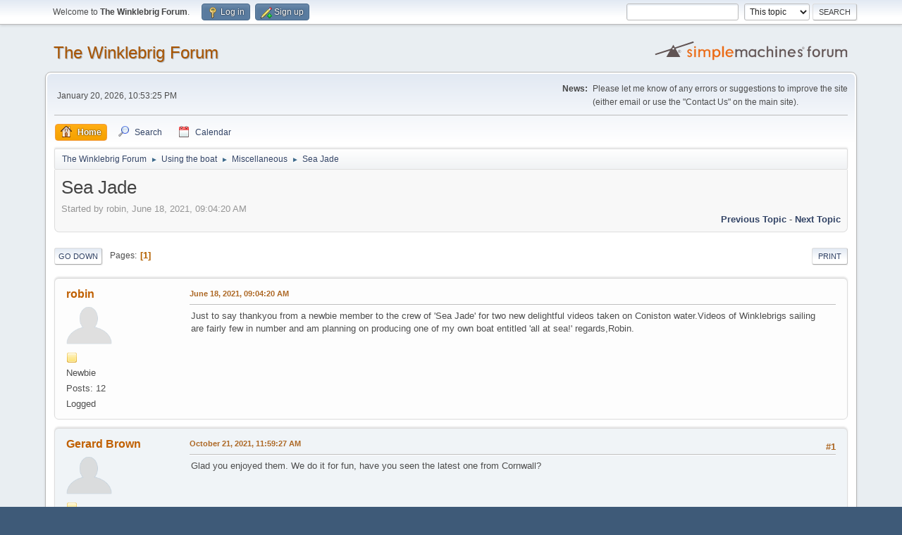

--- FILE ---
content_type: text/html; charset=UTF-8
request_url: http://www.winklebrig.org/smf/index.php?topic=381.0;prev_next=prev
body_size: 5248
content:
<!DOCTYPE html>
<html lang="en-US">
<head>
	<meta charset="UTF-8">
	<link rel="stylesheet" href="http://www.winklebrig.org/smf/Themes/default/css/minified_338f7c2190938c9850f27c66ea45ce6d.css?smf216_1764106209">
	<style>
	img.avatar { max-width: 65px !important; max-height: 65px !important; }
	
	.postarea .bbc_img, .list_posts .bbc_img, .post .inner .bbc_img, form#reported_posts .bbc_img, #preview_body .bbc_img { max-width: min(100%,320px); }
	
	</style>
	<script>
		var smf_theme_url = "http://www.winklebrig.org/smf/Themes/default";
		var smf_default_theme_url = "http://www.winklebrig.org/smf/Themes/default";
		var smf_images_url = "http://www.winklebrig.org/smf/Themes/default/images";
		var smf_smileys_url = "http://www.winklebrig.org/smf/Smileys";
		var smf_smiley_sets = "default,aaron,akyhne,fugue,alienine";
		var smf_smiley_sets_default = "default";
		var smf_avatars_url = "http://www.winklebrig.org/smf/avatars";
		var smf_scripturl = "http://www.winklebrig.org/smf/index.php?PHPSESSID=456a1a4b4dc1ba6ebe747a75932997e8&amp;";
		var smf_iso_case_folding = false;
		var smf_charset = "UTF-8";
		var smf_session_id = "edb3a995a25084907f761e99c54fa52b";
		var smf_session_var = "b06bc5acd2";
		var smf_member_id = 0;
		var ajax_notification_text = 'Loading...';
		var help_popup_heading_text = 'A little lost? Let me explain:';
		var banned_text = 'Sorry Guest, you are banned from using this forum!';
		var smf_txt_expand = 'Expand';
		var smf_txt_shrink = 'Shrink';
		var smf_collapseAlt = 'Hide';
		var smf_expandAlt = 'Show';
		var smf_quote_expand = false;
		var allow_xhjr_credentials = false;
	</script>
	<script src="https://ajax.googleapis.com/ajax/libs/jquery/3.6.3/jquery.min.js"></script>
	<script src="http://www.winklebrig.org/smf/Themes/default/scripts/jquery.sceditor.bbcode.min.js?smf216_1764106209"></script>
	<script src="http://www.winklebrig.org/smf/Themes/default/scripts/minified_196a5205d1dda782472fb4eb869e1b46.js?smf216_1764106209"></script>
	<script src="http://www.winklebrig.org/smf/Themes/default/scripts/minified_433afd6a2a58f8df3348187ade071a57.js?smf216_1764106209" defer></script>
	<script>
		var smf_smileys_url = 'http://www.winklebrig.org/smf/Smileys/default';
		var bbc_quote_from = 'Quote from';
		var bbc_quote = 'Quote';
		var bbc_search_on = 'on';
	var smf_you_sure ='Are you sure you want to do this?';
	</script>
	<title>Sea Jade</title>
	<meta name="viewport" content="width=device-width, initial-scale=1">
	<meta property="og:site_name" content="The Winklebrig Forum">
	<meta property="og:title" content="Sea Jade">
	<meta property="og:url" content="http://www.winklebrig.org/smf/index.php?PHPSESSID=456a1a4b4dc1ba6ebe747a75932997e8&amp;topic=367.0">
	<meta property="og:description" content="Sea Jade">
	<meta name="description" content="Sea Jade">
	<meta name="theme-color" content="#557EA0">
	<meta name="robots" content="noindex">
	<link rel="canonical" href="http://www.winklebrig.org/smf/index.php?topic=367.0">
	<link rel="help" href="http://www.winklebrig.org/smf/index.php?PHPSESSID=456a1a4b4dc1ba6ebe747a75932997e8&amp;action=help">
	<link rel="contents" href="http://www.winklebrig.org/smf/index.php?PHPSESSID=456a1a4b4dc1ba6ebe747a75932997e8&amp;">
	<link rel="search" href="http://www.winklebrig.org/smf/index.php?PHPSESSID=456a1a4b4dc1ba6ebe747a75932997e8&amp;action=search">
	<link rel="alternate" type="application/rss+xml" title="The Winklebrig Forum - RSS" href="http://www.winklebrig.org/smf/index.php?PHPSESSID=456a1a4b4dc1ba6ebe747a75932997e8&amp;action=.xml;type=rss2;board=8">
	<link rel="alternate" type="application/atom+xml" title="The Winklebrig Forum - Atom" href="http://www.winklebrig.org/smf/index.php?PHPSESSID=456a1a4b4dc1ba6ebe747a75932997e8&amp;action=.xml;type=atom;board=8">
	<link rel="index" href="http://www.winklebrig.org/smf/index.php?PHPSESSID=456a1a4b4dc1ba6ebe747a75932997e8&amp;board=8.0"><style>.vv_special { display:none; }</style>
</head>
<body id="chrome" class="action_messageindex board_8">
<div id="footerfix">
	<div id="top_section">
		<div class="inner_wrap">
			<ul class="floatleft" id="top_info">
				<li class="welcome">
					Welcome to <strong>The Winklebrig Forum</strong>.
				</li>
				<li class="button_login">
					<a href="http://www.winklebrig.org/smf/index.php?PHPSESSID=456a1a4b4dc1ba6ebe747a75932997e8&amp;action=login" class="open" onclick="return reqOverlayDiv(this.href, 'Log in', 'login');">
						<span class="main_icons login"></span>
						<span class="textmenu">Log in</span>
					</a>
				</li>
				<li class="button_signup">
					<a href="http://www.winklebrig.org/smf/index.php?PHPSESSID=456a1a4b4dc1ba6ebe747a75932997e8&amp;action=signup" class="open">
						<span class="main_icons regcenter"></span>
						<span class="textmenu">Sign up</span>
					</a>
				</li>
			</ul>
			<form id="search_form" class="floatright" action="http://www.winklebrig.org/smf/index.php?PHPSESSID=456a1a4b4dc1ba6ebe747a75932997e8&amp;action=search2" method="post" accept-charset="UTF-8">
				<input type="search" name="search" value="">&nbsp;
				<select name="search_selection">
					<option value="all">Entire forum </option>
					<option value="topic" selected>This topic</option>
					<option value="board">This board</option>
				</select>
				<input type="hidden" name="sd_topic" value="367">
				<input type="submit" name="search2" value="Search" class="button">
				<input type="hidden" name="advanced" value="0">
			</form>
		</div><!-- .inner_wrap -->
	</div><!-- #top_section -->
	<div id="header">
		<h1 class="forumtitle">
			<a id="top" href="http://www.winklebrig.org/smf/index.php?PHPSESSID=456a1a4b4dc1ba6ebe747a75932997e8&amp;">The Winklebrig Forum</a>
		</h1>
		<img id="smflogo" src="http://www.winklebrig.org/smf/Themes/default/images/smflogo.svg" alt="Simple Machines Forum" title="Simple Machines Forum">
	</div>
	<div id="wrapper">
		<div id="upper_section">
			<div id="inner_section">
				<div id="inner_wrap" class="hide_720">
					<div class="user">
						<time datetime="2026-01-20T22:53:25Z">January 20, 2026, 10:53:25 PM</time>
					</div>
					<div class="news">
						<h2>News: </h2>
						<p>Please let me know of any errors or suggestions to improve the site<br /> (either email or use the &quot;Contact Us&quot; on the main site).</p>
					</div>
				</div>
				<a class="mobile_user_menu">
					<span class="menu_icon"></span>
					<span class="text_menu">Main Menu</span>
				</a>
				<div id="main_menu">
					<div id="mobile_user_menu" class="popup_container">
						<div class="popup_window description">
							<div class="popup_heading">Main Menu
								<a href="javascript:void(0);" class="main_icons hide_popup"></a>
							</div>
							
					<ul class="dropmenu menu_nav">
						<li class="button_home">
							<a class="active" href="http://www.winklebrig.org/smf/index.php?PHPSESSID=456a1a4b4dc1ba6ebe747a75932997e8&amp;">
								<span class="main_icons home"></span><span class="textmenu">Home</span>
							</a>
						</li>
						<li class="button_search">
							<a href="http://www.winklebrig.org/smf/index.php?PHPSESSID=456a1a4b4dc1ba6ebe747a75932997e8&amp;action=search">
								<span class="main_icons search"></span><span class="textmenu">Search</span>
							</a>
						</li>
						<li class="button_calendar">
							<a href="http://www.winklebrig.org/smf/index.php?PHPSESSID=456a1a4b4dc1ba6ebe747a75932997e8&amp;action=calendar">
								<span class="main_icons calendar"></span><span class="textmenu">Calendar</span>
							</a>
						</li>
					</ul><!-- .menu_nav -->
						</div>
					</div>
				</div>
				<div class="navigate_section">
					<ul>
						<li>
							<a href="http://www.winklebrig.org/smf/index.php?PHPSESSID=456a1a4b4dc1ba6ebe747a75932997e8&amp;"><span>The Winklebrig Forum</span></a>
						</li>
						<li>
							<span class="dividers"> &#9658; </span>
							<a href="http://www.winklebrig.org/smf/index.php?PHPSESSID=456a1a4b4dc1ba6ebe747a75932997e8&amp;#c2"><span>Using the boat</span></a>
						</li>
						<li>
							<span class="dividers"> &#9658; </span>
							<a href="http://www.winklebrig.org/smf/index.php?PHPSESSID=456a1a4b4dc1ba6ebe747a75932997e8&amp;board=8.0"><span>Miscellaneous</span></a>
						</li>
						<li class="last">
							<span class="dividers"> &#9658; </span>
							<a href="http://www.winklebrig.org/smf/index.php?PHPSESSID=456a1a4b4dc1ba6ebe747a75932997e8&amp;topic=367.0"><span>Sea Jade</span></a>
						</li>
					</ul>
				</div><!-- .navigate_section -->
			</div><!-- #inner_section -->
		</div><!-- #upper_section -->
		<div id="content_section">
			<div id="main_content_section">
		<div id="display_head" class="information">
			<h2 class="display_title">
				<span id="top_subject">Sea Jade</span>
			</h2>
			<p>Started by robin, June 18, 2021, 09:04:20 AM</p>
			<span class="nextlinks floatright"><a href="http://www.winklebrig.org/smf/index.php?PHPSESSID=456a1a4b4dc1ba6ebe747a75932997e8&amp;topic=367.0;prev_next=prev#new">Previous topic</a> - <a href="http://www.winklebrig.org/smf/index.php?PHPSESSID=456a1a4b4dc1ba6ebe747a75932997e8&amp;topic=367.0;prev_next=next#new">Next topic</a></span>
		</div><!-- #display_head -->
		
		<div class="pagesection top">
			
		<div class="buttonlist floatright">
			
				<a class="button button_strip_print" href="http://www.winklebrig.org/smf/index.php?PHPSESSID=456a1a4b4dc1ba6ebe747a75932997e8&amp;action=printpage;topic=367.0"  rel="nofollow">Print</a>
		</div>
			 
			<div class="pagelinks floatleft">
				<a href="#bot" class="button">Go Down</a>
				<span class="pages">Pages</span><span class="current_page">1</span> 
			</div>
		<div class="mobile_buttons floatright">
			<a class="button mobile_act">User actions</a>
			
		</div>
		</div>
		<div id="forumposts">
			<form action="http://www.winklebrig.org/smf/index.php?PHPSESSID=456a1a4b4dc1ba6ebe747a75932997e8&amp;action=quickmod2;topic=367.0" method="post" accept-charset="UTF-8" name="quickModForm" id="quickModForm" onsubmit="return oQuickModify.bInEditMode ? oQuickModify.modifySave('edb3a995a25084907f761e99c54fa52b', 'b06bc5acd2') : false">
				<div class="windowbg" id="msg2043">
					
					<div class="post_wrapper">
						<div class="poster">
							<h4>
								<a href="http://www.winklebrig.org/smf/index.php?PHPSESSID=456a1a4b4dc1ba6ebe747a75932997e8&amp;action=profile;u=574" title="View the profile of robin">robin</a>
							</h4>
							<ul class="user_info">
								<li class="avatar">
									<a href="http://www.winklebrig.org/smf/index.php?PHPSESSID=456a1a4b4dc1ba6ebe747a75932997e8&amp;action=profile;u=574"><img class="avatar" src="http://www.winklebrig.org/smf/avatars/default.png" alt=""></a>
								</li>
								<li class="icons"><img src="http://www.winklebrig.org/smf/Themes/default/images/membericons/icon.png" alt="*"></li>
								<li class="postgroup">Newbie</li>
								<li class="postcount">Posts: 12</li>
								<li class="profile">
									<ol class="profile_icons">
									</ol>
								</li><!-- .profile -->
								<li class="poster_ip">Logged</li>
							</ul>
						</div><!-- .poster -->
						<div class="postarea">
							<div class="keyinfo">
								<div id="subject_2043" class="subject_title subject_hidden">
									<a href="http://www.winklebrig.org/smf/index.php?PHPSESSID=456a1a4b4dc1ba6ebe747a75932997e8&amp;msg=2043" rel="nofollow">Sea Jade</a>
								</div>
								
								<div class="postinfo">
									<span class="messageicon"  style="position: absolute; z-index: -1;">
										<img src="http://www.winklebrig.org/smf/Themes/default/images/post/xx.png" alt="">
									</span>
									<a href="http://www.winklebrig.org/smf/index.php?PHPSESSID=456a1a4b4dc1ba6ebe747a75932997e8&amp;msg=2043" rel="nofollow" title="Sea Jade" class="smalltext">June 18, 2021, 09:04:20 AM</a>
									<span class="spacer"></span>
									<span class="smalltext modified floatright" id="modified_2043">
									</span>
								</div>
								<div id="msg_2043_quick_mod"></div>
							</div><!-- .keyinfo -->
							<div class="post">
								<div class="inner" data-msgid="2043" id="msg_2043">
									Just to say thankyou from a newbie member to the crew of &#039;Sea Jade&#039; for two new delightful videos taken on Coniston water.Videos of Winklebrigs sailing are fairly few in number and am planning on producing one of my own boat entitled &#039;all at sea!&#039; regards,Robin.
								</div>
							</div><!-- .post -->
							<div class="under_message">
							</div><!-- .under_message -->
						</div><!-- .postarea -->
						<div class="moderatorbar">
						</div><!-- .moderatorbar -->
					</div><!-- .post_wrapper -->
				</div><!-- $message[css_class] -->
				<hr class="post_separator">
				<div class="windowbg" id="msg2105">
					
					<a id="new"></a>
					<div class="post_wrapper">
						<div class="poster">
							<h4>
								<a href="http://www.winklebrig.org/smf/index.php?PHPSESSID=456a1a4b4dc1ba6ebe747a75932997e8&amp;action=profile;u=566" title="View the profile of Gerard Brown">Gerard Brown</a>
							</h4>
							<ul class="user_info">
								<li class="avatar">
									<a href="http://www.winklebrig.org/smf/index.php?PHPSESSID=456a1a4b4dc1ba6ebe747a75932997e8&amp;action=profile;u=566"><img class="avatar" src="http://www.winklebrig.org/smf/avatars/default.png" alt=""></a>
								</li>
								<li class="icons"><img src="http://www.winklebrig.org/smf/Themes/default/images/membericons/icon.png" alt="*"></li>
								<li class="postgroup">Newbie</li>
								<li class="postcount">Posts: 18</li>
								<li class="profile">
									<ol class="profile_icons">
									</ol>
								</li><!-- .profile -->
								<li class="poster_ip">Logged</li>
							</ul>
						</div><!-- .poster -->
						<div class="postarea">
							<div class="keyinfo">
								<div id="subject_2105" class="subject_title subject_hidden">
									<a href="http://www.winklebrig.org/smf/index.php?PHPSESSID=456a1a4b4dc1ba6ebe747a75932997e8&amp;msg=2105" rel="nofollow">Re: Sea Jade</a>
								</div>
								<span class="page_number floatright">#1</span>
								<div class="postinfo">
									<span class="messageicon"  style="position: absolute; z-index: -1;">
										<img src="http://www.winklebrig.org/smf/Themes/default/images/post/xx.png" alt="">
									</span>
									<a href="http://www.winklebrig.org/smf/index.php?PHPSESSID=456a1a4b4dc1ba6ebe747a75932997e8&amp;msg=2105" rel="nofollow" title="Reply #1 - Re: Sea Jade" class="smalltext">October 21, 2021, 11:59:27 AM</a>
									<span class="spacer"></span>
									<span class="smalltext modified floatright" id="modified_2105">
									</span>
								</div>
								<div id="msg_2105_quick_mod"></div>
							</div><!-- .keyinfo -->
							<div class="post">
								<div class="inner" data-msgid="2105" id="msg_2105">
									Glad you enjoyed them. We do it for fun, have you seen the latest one from Cornwall?
								</div>
							</div><!-- .post -->
							<div class="under_message">
							</div><!-- .under_message -->
						</div><!-- .postarea -->
						<div class="moderatorbar">
						</div><!-- .moderatorbar -->
					</div><!-- .post_wrapper -->
				</div><!-- $message[css_class] -->
				<hr class="post_separator">
			</form>
		</div><!-- #forumposts -->
		<div class="pagesection">
			
		<div class="buttonlist floatright">
			
				<a class="button button_strip_print" href="http://www.winklebrig.org/smf/index.php?PHPSESSID=456a1a4b4dc1ba6ebe747a75932997e8&amp;action=printpage;topic=367.0"  rel="nofollow">Print</a>
		</div>
			 
			<div class="pagelinks floatleft">
				<a href="#main_content_section" class="button" id="bot">Go Up</a>
				<span class="pages">Pages</span><span class="current_page">1</span> 
			</div>
		<div class="mobile_buttons floatright">
			<a class="button mobile_act">User actions</a>
			
		</div>
		</div>
				<div class="navigate_section">
					<ul>
						<li>
							<a href="http://www.winklebrig.org/smf/index.php?PHPSESSID=456a1a4b4dc1ba6ebe747a75932997e8&amp;"><span>The Winklebrig Forum</span></a>
						</li>
						<li>
							<span class="dividers"> &#9658; </span>
							<a href="http://www.winklebrig.org/smf/index.php?PHPSESSID=456a1a4b4dc1ba6ebe747a75932997e8&amp;#c2"><span>Using the boat</span></a>
						</li>
						<li>
							<span class="dividers"> &#9658; </span>
							<a href="http://www.winklebrig.org/smf/index.php?PHPSESSID=456a1a4b4dc1ba6ebe747a75932997e8&amp;board=8.0"><span>Miscellaneous</span></a>
						</li>
						<li class="last">
							<span class="dividers"> &#9658; </span>
							<a href="http://www.winklebrig.org/smf/index.php?PHPSESSID=456a1a4b4dc1ba6ebe747a75932997e8&amp;topic=367.0"><span>Sea Jade</span></a>
						</li>
					</ul>
				</div><!-- .navigate_section -->
		<div id="moderationbuttons">
			
		</div>
		<div id="display_jump_to"></div>
		<div id="mobile_action" class="popup_container">
			<div class="popup_window description">
				<div class="popup_heading">
					User actions
					<a href="javascript:void(0);" class="main_icons hide_popup"></a>
				</div>
				
		<div class="buttonlist">
			
				<a class="button button_strip_print" href="http://www.winklebrig.org/smf/index.php?PHPSESSID=456a1a4b4dc1ba6ebe747a75932997e8&amp;action=printpage;topic=367.0"  rel="nofollow">Print</a>
		</div>
			</div>
		</div>
		<script>
			if ('XMLHttpRequest' in window)
			{
				var oQuickModify = new QuickModify({
					sScriptUrl: smf_scripturl,
					sClassName: 'quick_edit',
					bShowModify: true,
					iTopicId: 367,
					sTemplateBodyEdit: '\n\t\t\t\t\t\t<div id="quick_edit_body_container">\n\t\t\t\t\t\t\t<div id="error_box" class="error"><' + '/div>\n\t\t\t\t\t\t\t<textarea class="editor" name="message" rows="12" tabindex="1">%body%<' + '/textarea><br>\n\t\t\t\t\t\t\t<input type="hidden" name="b06bc5acd2" value="edb3a995a25084907f761e99c54fa52b">\n\t\t\t\t\t\t\t<input type="hidden" name="topic" value="367">\n\t\t\t\t\t\t\t<input type="hidden" name="msg" value="%msg_id%">\n\t\t\t\t\t\t\t<div class="righttext quickModifyMargin">\n\t\t\t\t\t\t\t\t<input type="submit" name="post" value="Save" tabindex="2" onclick="return oQuickModify.modifySave(\'edb3a995a25084907f761e99c54fa52b\', \'b06bc5acd2\');" accesskey="s" class="button"> <input type="submit" name="cancel" value="Cancel" tabindex="3" onclick="return oQuickModify.modifyCancel();" class="button">\n\t\t\t\t\t\t\t<' + '/div>\n\t\t\t\t\t\t<' + '/div>',
					sTemplateSubjectEdit: '<input type="text" name="subject" value="%subject%" size="80" maxlength="80" tabindex="4">',
					sTemplateBodyNormal: '%body%',
					sTemplateSubjectNormal: '<a hr'+'ef="' + smf_scripturl + '?topic=367.msg%msg_id%#msg%msg_id%" rel="nofollow">%subject%<' + '/a>',
					sTemplateTopSubject: '%subject%',
					sTemplateReasonEdit: 'Reason for editing: <input type="text" name="modify_reason" value="%modify_reason%" size="80" maxlength="80" tabindex="5" class="quickModifyMargin">',
					sTemplateReasonNormal: '%modify_text',
					sErrorBorderStyle: '1px solid red'
				});

				aJumpTo[aJumpTo.length] = new JumpTo({
					sContainerId: "display_jump_to",
					sJumpToTemplate: "<label class=\"smalltext jump_to\" for=\"%select_id%\">Jump to<" + "/label> %dropdown_list%",
					iCurBoardId: 8,
					iCurBoardChildLevel: 0,
					sCurBoardName: "Miscellaneous",
					sBoardChildLevelIndicator: "==",
					sBoardPrefix: "=> ",
					sCatSeparator: "-----------------------------",
					sCatPrefix: "",
					sGoButtonLabel: "Go"
				});

				aIconLists[aIconLists.length] = new IconList({
					sBackReference: "aIconLists[" + aIconLists.length + "]",
					sIconIdPrefix: "msg_icon_",
					sScriptUrl: smf_scripturl,
					bShowModify: true,
					iBoardId: 8,
					iTopicId: 367,
					sSessionId: smf_session_id,
					sSessionVar: smf_session_var,
					sLabelIconList: "Message icon",
					sBoxBackground: "transparent",
					sBoxBackgroundHover: "#ffffff",
					iBoxBorderWidthHover: 1,
					sBoxBorderColorHover: "#adadad" ,
					sContainerBackground: "#ffffff",
					sContainerBorder: "1px solid #adadad",
					sItemBorder: "1px solid #ffffff",
					sItemBorderHover: "1px dotted gray",
					sItemBackground: "transparent",
					sItemBackgroundHover: "#e0e0f0"
				});
			}
		</script>
			<script>
				var verificationpostHandle = new smfCaptcha("http://www.winklebrig.org/smf/index.php?PHPSESSID=456a1a4b4dc1ba6ebe747a75932997e8&amp;action=verificationcode;vid=post;rand=3ed4c24c52c64428355fa4e5b3d0b246", "post", 1);
			</script>
			</div><!-- #main_content_section -->
		</div><!-- #content_section -->
	</div><!-- #wrapper -->
</div><!-- #footerfix -->
	<div id="footer">
		<div class="inner_wrap">
		<ul>
			<li class="floatright"><a href="http://www.winklebrig.org/smf/index.php?PHPSESSID=456a1a4b4dc1ba6ebe747a75932997e8&amp;action=help">Help</a> | <a href="http://www.winklebrig.org/smf/index.php?PHPSESSID=456a1a4b4dc1ba6ebe747a75932997e8&amp;action=agreement">Terms and Rules</a> | <a href="#top_section">Go Up &#9650;</a></li>
			<li class="copyright"><a href="http://www.winklebrig.org/smf/index.php?PHPSESSID=456a1a4b4dc1ba6ebe747a75932997e8&amp;action=credits" title="License" target="_blank" rel="noopener">SMF 2.1.6 &copy; 2025</a>, <a href="https://www.simplemachines.org" title="Simple Machines" target="_blank" rel="noopener">Simple Machines</a></li>
		</ul>
		</div>
	</div><!-- #footer -->
<script>
window.addEventListener("DOMContentLoaded", function() {
	function triggerCron()
	{
		$.get('http://www.winklebrig.org/smf' + "/cron.php?ts=1768949595");
	}
	window.setTimeout(triggerCron, 1);
		$.sceditor.locale["en"] = {
			"Width (optional):": "Width (optional):",
			"Height (optional):": "Height (optional):",
			"Insert": "Insert",
			"Description (optional):": "Description (optional)",
			"Rows:": "Rows:",
			"Cols:": "Cols:",
			"URL:": "URL:",
			"E-mail:": "E-mail:",
			"Video URL:": "Video URL:",
			"More": "More",
			"Close": "Close",
			dateFormat: "month/day/year"
		};
});
</script>
</body>
</html>